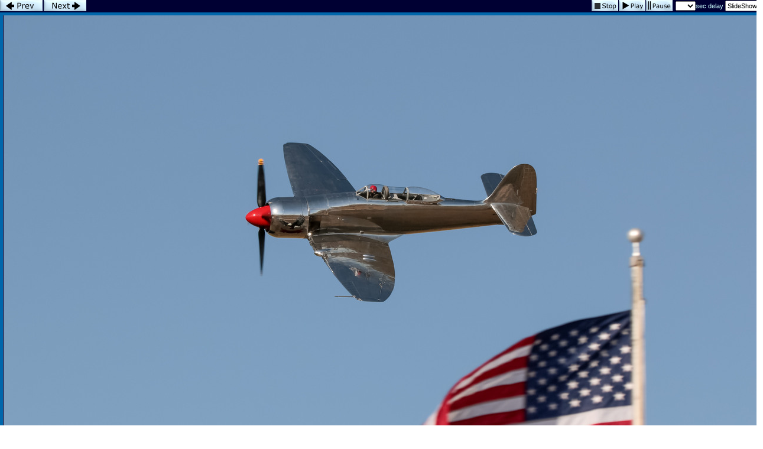

--- FILE ---
content_type: text/html; charset=UTF-8
request_url: https://imageevent.com/sipphoto/aircraft/warbirdsovertherockies2019?p=114&n=1&m=-1&c=4&l=0&w=4&s=0&z=5
body_size: 10249
content:


<html><head><style type=text/css>.textl,.text,.ltext,.atext,.smalltext,.otext,.btext,.ctext,.smallwordtext,.lsmallwordtext,.lmtext,.header2,.headertext,.title,.errortext,.smallerrortext,.smallertext,.tinytext,.verysmalltext,.heltext,.hesmalltext,.hetext,.heheadertext,.helsmalltext,.hesmallwordtext,.helsmallwordtext,.errortext,.smallerrortext,.lmntext{font-family:Verdana,Geneva,Arial,Helvetica,sans-serif;}.title{font-size:15px;}.header2,.btext,.textl{font-size:14px;}.heltext,.hetext,.heheadertext,.errortext,.headertext,.title,.text,.ltext,.atext,.otext{font-size:13px;}.hesmalltext,.helsmalltext,.smallerrortext,.smalltext,.otext,.btext,.ctext,.lmtext,.lmntext{font-size:12px;}.smallwordtext,.lsmallwordtext{font-size:11px;}.hesmallwordtext,.helsmallwordtext,.smallertext{font-size:10px;}.verysmalltext{font-size:8px;}.tinytext{font-size:6px;}.hesmalltext,.hetext,.heheadertext,.hesmallwordtext,.helsmallwordtext,.otext{color:#FFFF99;}.heltext,.helsmalltext,.helsmallwordtext{color:#FFFFFF;}.ctext{color:#336699;}.btext{color:#CC3399;}.ltext,.lsmallwordtext,.lmntext,.lmtext{color:#3300FF;}.header2,.headertext,.title{color:#006699;}.errortext,.smallerrortext{color:#ff0000;}.border2{border:1px solid #146D8A;}.divht{padding:2px;}A:active{color:#66CCFF;text-decoration:underline;}A:link,A:visited{color:#3300FF;text-decoration:none;}A:hover{color:#FF0066;text-decoration:underline;}A:link.textl,A:link.ltext,A:link.lmntext,A:link.lmtext,A:link.lsmallwordtext,A:visited.textl,A:visited.ltext,A:visited.lmntext,A:visited.lmtext,A:visited.lsmallwordtext{color:#0033FF;}A:hover.textl,A:hover.ltext,A:hover.lmntext,A:hover.lmtext,A:hover.lsmallwordtext{color:#0033FF;text-decoration:underline;}A:link.heltext,A:link.helsmalltext,A:link.helsmallwordtext,A:visited.heltext,A:visited.helsmalltext,A:visited.helsmallwordtext{color:#FFFFFF;}A:hover.heltext,A:hover.helsmalltext,A:hover.helsmallwordtext{color:#FFFF00;text-decoration:underline;}</style><style type=text/css>body{background-image:url(http://static.imageevent.com/images/tex/tex6.jpg);}.ivatext,.ivbtext,.ivctext,.ivt,.ivlt,.ivvs,.ivs,.ivls,.ivtitle,.ivatitle{font-family:Comic Sans MS, cursive, Arial, Helvetica, sans-serif;font-size:13px;color:#CCFFFF;}.ivatext,.ivbtext{font-size:14px;color:#000000;}.ivbtext{color:#CCFFFF;}.ivctext{color:#CCFFFF;}.ivs,.ivls{font-size:11px;}.ivlt,.ivls{color:#33FFFF;}.ivtitle,.ivatitle{color:#3399FF;font-size:14px;}.ivatitle{font-size:18px;}.ivvs{font-size:10px;}.ivimgeborder{border:4pt inset #0099FF;}.ivimgeoborder{border:4pt inset #0099FF;}.ivimgborder{border:2pt inset #0099FF;}.ivimgoborder{border:2pt inset #0000FF;}A:active{color:#FF0000;text-decoration:underline;}A:link{color:#33FFFF;text-decoration:none;}A:visited{color:#33FFFF;text-decoration:none;}A:hover{color:#FFFF99;text-decoration:underline;}</style>
<script language="javascript">

		<!--
		imu="https://imageevent.com/sipphoto/aircraft/warbirdsovertherockies2019;jsessionid=sbflh6mm21.camel";function goop(u){window.open(u,'opz','status=no,toolbar=no,scrollbars=yes,resizable=yes,width=680,height=550');}var mw=489,time=5,st=0,pd=0,cht=1,dy=0,nxt=0,ody=0,tid=0,ts=0,ld=0;function cz(zm){location.href=imu+"?p=114&b=-1&m=-1&c=4&w=4&s=1&n=1&l="+dy+"&z="+zm;return;}function shd(){tl=dy-ts;if(tl<0)tl=0;if(cht==1){document.pics.dt.value=tl+' sec left';}ts++;setTimeout('shd()',1000);return;}function sss(){var next=115;if(st>=1){next=114;time=document.pics.dy.selectedIndex}st=1;location.href=imu+"?p="+next+"&w=4&c=4&m=-1&s=0&y=1&b=0&l="+time+"&z=5";return;}function pauseSlideShow(form){if(st==0){return;}if(ld==1){if(pd==1){playSS();return;}clearTimeout(tid);ody=(dy-ts+1);dy=0;}cht=0;pd=1;document.pics.dt.value='Paused';return;}function playSS(){if(st==0||ld==0)sss();else chd(document.pics,ody,(document.pics.dy.selectedIndex));}function chd(form,num,num2){if(num==-1)return;if(st==0){time=num;}cht=1;ttw=1000*num;dy=num;if(num2==0){nxt=num;}else{nxt=num2;}ts=0;clearTimeout(tid);form.dy.blur();if(ld==1){pd=0;tid=setTimeout('location.href=imu+"?p=115&c=4&b=-1&m=-1&w=4&z=5&s=0&y=1&l="+nxt+""',ttw);}else{sss();}return;}function cts(){ld=1;ttw=1000*dy;tid=setTimeout('location.href=imu+"?p=115&w=4&z=5&c=4&m=-1&s=0&y=1&b=0&l="+dy+""',ttw);return;}function sts(){clearTimeout(tid);st=0;cht=0;dy=0;if(ld==1){document.pics.dy.selectedIndex=0;document.pics.dt.value='Stopped';}else{location.href=imu+"?p=114&c=4&m=-1&w=4&s=0&y=1&z=5&l=-1";}}var ilt=false,irt=false,ike=false;if(window.addEventListener){window.addEventListener('keydown',ikd,false);window.addEventListener('keyup',iku,false)};function iku(ive){if(ive.keyCode=='37')ilt=false;else if(ive.keyCode=='39')irt=false;else if(ive.keyCode=='27')ike=false;}function ikd(ive){if(ive.keyCode=="37"&&!ilt){ilt=true;location.href=imu+"?p=113&w=4&n=1&c=4&m=-1&s=0&y=1&z=5&l="+dy;}else if(ive.keyCode=="39"&&!irt){irt=true;location.href=imu+"?p=115&w=4&c=4&n=0&m=-1&s=0&y=1&z=5&l="+dy;}else if(ive.keyCode=="27"&&!ike){ike=true;location.href="https://imageevent.com/sipphoto/aircraft/warbirdsovertherockies2019;jsessionid=sbflh6mm21.camel?z=5&c=4&n=1&m=-1&w=4&x=0&p=114"}} 
		//--></script>
		<meta name="Author" content="Lee Jay Fingersh"><meta name="title" content="Warbirds Over The Rockies 2019"><meta name="description" content="Warbirds Over The Rockies 2019
at the Arvada Associated Modelers Airpark
Arvada, Colorado

Please feel free to edit the descriptions and add comments!"><link rel="shortcut icon" href="https://static.imageevent.com/fimages/images/favicon.ico">
<title>Photo 115 of 213, Warbirds Over The Rockies 2019</title></head><body leftmargin=0 topmargin=0 marginwidth=0 marginheight=0 rightmargin=0 background="http://static.imageevent.com/images/tex/tex6.jpg" onLoad='if(pd==0){ld=1;};'><table align=center cellspacing=0 cellpadding=0 height=100% width=765 border=0><tr bgcolor="#000033"><form name=pics><td height=19><a href="javascript:location.href='https://imageevent.com/sipphoto/aircraft/warbirdsovertherockies2019;jsessionid=sbflh6mm21.camel?p=113&w=4&n=1&c=4&m=-1&s=0&y=1&z=5&l='+dy"><img src="https://static.imageevent.com/fimages/nav1/prev.gif" width=72 height=19 border=0 alt=Prev></a><a href="javascript:location.href='https://imageevent.com/sipphoto/aircraft/warbirdsovertherockies2019;jsessionid=sbflh6mm21.camel?p=115&w=4&c=4&n=0&m=-1&s=0&y=1&z=5&l='+dy"><img src="https://static.imageevent.com/fimages/nav1/next.gif" vspace=0 hspace=2 width=72 height=19 border=0 alt=Next></a></td><td align=right>&nbsp;<a href="javascript:sts()"><img src="https://static.imageevent.com/fimages/nav1/stop.gif" align=top width=45 height=19 border=0 vspace=0 hspace=1 alt=Stop></a><a href="javascript:playSS()"><img src="https://static.imageevent.com/fimages/nav1/play.gif" align=top width=45 height=19 border=0 vspace=0 hspace=0 alt="Play"></a><a href="javascript:pauseSlideShow()"><img src="https://static.imageevent.com/fimages/nav1/pause.gif" vspace=0 hspace=1 align=top width=45 height=19 border=0 alt="Pause"></a><span class=tinytext>&nbsp;&nbsp;</span><span class=ivs><select class=smallwordtext name=dy onFocus="pauseSlideShow(this.form)" onBlur="chd(this.form,this.options[this.options.selectedIndex].value,0)" onChange="chd(this.form,this.options[this.options.selectedIndex].value,0)"><option value="-1"> </option><option value=1>1<option value=2>2<option value=3>3<option value=4>4<option value=5>5<option value=6>6<option value=7>7<option value=8>8<option value=9>9<option value=10>10<option value=11>11<option value=12>12<option value=13>13<option value=14>14<option value=15>15</select>sec&nbsp;delay&nbsp;<input type=text onFocus="this.blur()" name=dt class=smallwordtext readonly size=8" value="SlideShow"></span></td></tr><tr align=center><td colspan=2 bgcolor="#000033"><a href="https://imageevent.com/sipphoto/aircraft/warbirdsovertherockies2019;jsessionid=sbflh6mm21.camel?z=5&c=4&n=1&m=-1&w=4&x=0&p=114"><img  hspace=0 vspace=2 border=0 class=ivimgeborder onmouseover="this.className='ivimgeoborder'" onmouseout="this.className='ivimgeborder'" alt="Return to Album" width=1280 height=853 src="https://photos.imageevent.com/sipphoto/aircraft/warbirdsovertherockies2019/giant/7D2_76986.jpg"></a><div align=center class=divht><span class=ivctext><b></b></span> <a href="javascript:goop('https://imageevent.com/piccomments.jsp;jsessionid=sbflh6mm21.camel?p=114&v=warbirdsovertherockies2019&r=sipphoto&n0&f=aircraft&ed=1')" class=ivlt>Add Description</a></a></div><div align=center class=divht><a href="javascript:goop('https://imageevent.com/piccomments.jsp;jsessionid=sbflh6mm21.camel?p=114&v=warbirdsovertherockies2019&r=sipphoto&n0&f=aircraft')" class=ivls>Add Comment (0 total)</a></div></td></tr><tr height=45 bgcolor="#000033" ><td colspan=2 align=center><span class=ivs>Canon EOS 7D Mark II </span><a class=ivls href="https://imageevent.com/sipphoto/aircraft/warbirdsovertherockies2019;jsessionid=sbflh6mm21.camel?p=114&c=4&n=1&m=-1&w=4&s=0&z=5&y=2">Full EXIF / IPTC</a><br><span class=ivs>Photo 115 of 213, 7D2_76986.jpg, 90KB, 1280x853</span><br><span class=ivs>Other Sizes: </span><span class=ivs> </span><a href="javascript:cz(2)" class=ivls>Medium</a><span class=ivs> </span><a href="javascript:cz(3)" class=ivls>Large</a><span class=ivs> </span><a href="javascript:cz(4)" class=ivls>X-Large</a><span class=ivs> XX-Large</span><span class=ivs> </span><a href="javascript:cz(9)" class=ivls>Original</a></td></tr><tr bgcolor="#000066" height=20><td align=left><a href="https://imageevent.com/iim.jsp;jsessionid=sbflh6mm21.camel?p=114&f=aircraft&l=&v=warbirdsovertherockies2019&r=sipphoto" class=ivls>Properties</a><span class=ivvs>&nbsp;|&nbsp;</span><a class=ivls href="javascript:void(0)" onClick="tv=document.pics._ivse;tv.style.display='inline';tv.focus();tv.select();">Link</a><span class=ivs>&nbsp;</span><input type=text readonly class=smallwordtext style="font-size:xx-small;width:300px;display:none;" name=_ivse value="https://photos.imageevent.com/sipphoto/aircraft/warbirdsovertherockies2019/giant/7D2_76986.jpg"></td><td align=right><a class=ivls href="https://imageevent.com/sipphoto/aircraft/warbirdsovertherockies2019;jsessionid=sbflh6mm21.camel?z=5&l=0&c=4&n=1&m=-1&w=4&x=0&p=114">Back to Thumbnails</a></td></form></tr></table>
		</body></html>
		